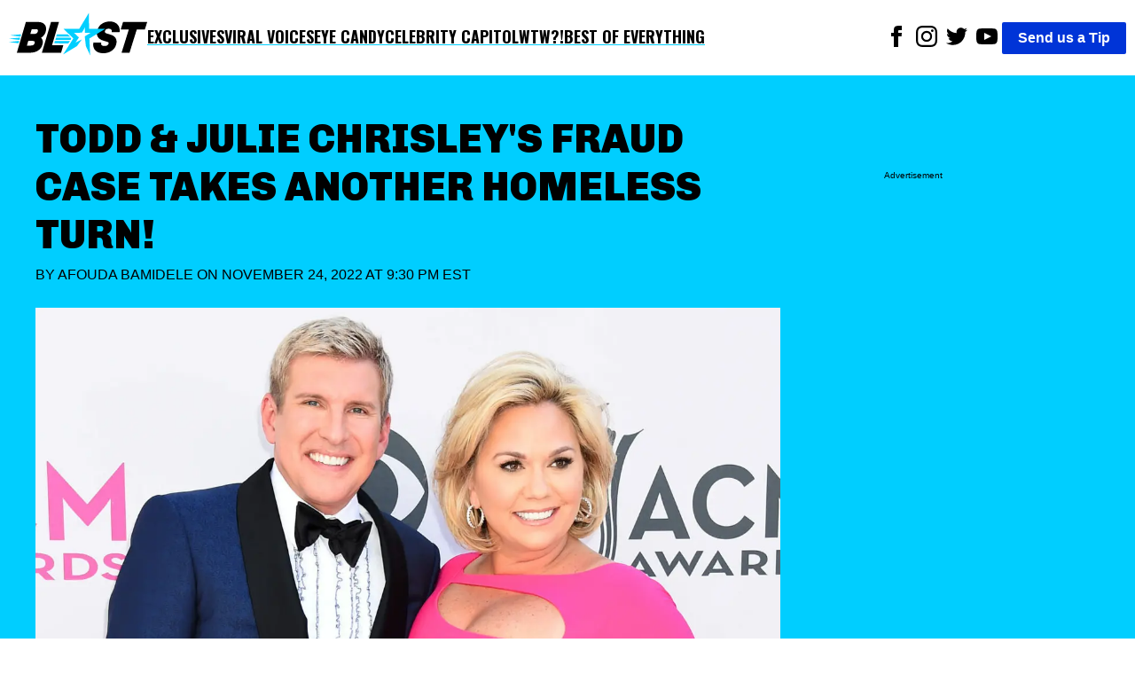

--- FILE ---
content_type: text/html; charset=utf-8
request_url: https://theblast.com/365418/todd-julie-chrisleys-fraud-case-takes-another-homeless-turn/
body_size: 11933
content:
<!DOCTYPE html><html lang="en-US"><head><meta charSet="utf-8"/><meta name="viewport" content="width=device-width, initial-scale=1"/><link rel="preconnect" href="https://fonts.googleapis.com"/><link rel="preconnect" href="https://fonts.gstatic.com" crossorigin="anonymous"/><link href="https://fonts.googleapis.com/css2?family=Chivo:ital,wght@0,100..900;1,100..900&amp;family=Lato:ital,wght@0,100;0,300;0,400;0,700;0,900;1,100;1,300;1,400;1,700;1,900&amp;family=Oswald:wght@200..700&amp;display=swap" rel="stylesheet"/><script async="">
          (function(c,l,a,r,i,t,y){
            c[a]=c[a]||function(){(c[a].q=c[a].q||[]).push(arguments)};
            t=l.createElement(r);t.async=1;t.src="https://www.clarity.ms/tag/"+i;
            y=l.getElementsByTagName(r)[0];y.parentNode.insertBefore(t,y);
            })(window, document, "clarity", "script", "enkcn7stqo");
        </script><title>Todd &amp; Julie Chrisley&#x27;s Fraud Case Takes Another Homeless Turn!</title><link rel="canonical" href="https://theblast.com/365418/todd-julie-chrisleys-fraud-case-takes-another-homeless-turn/"/><meta name="description" content="Todd &amp; Julie Chrisley were on Monday sentenced in Atlanta federal court on fraud convictions, several years after they were indicted."/><meta name="robots" content="index, follow, max-image-preview:large, max-snippet:-1, max-video-preview:-1"/><meta property="og:locale" content="en_US"/><meta property="og:type" content="article"/><meta property="og:title" content="Todd &amp; Julie Chrisley&#x27;s Fraud Case Takes Another Homeless Turn!"/><meta property="og:description" content="Todd &amp; Julie Chrisley were on Monday sentenced in Atlanta federal court on fraud convictions, several years after they were indicted."/><meta property="og:url" content="https://theblast.com/365418/todd-julie-chrisleys-fraud-case-takes-another-homeless-turn/"/><meta property="og:site_name" content="The Blast"/><meta property="article:publisher" content="https://www.facebook.com/TheBlastnews"/><meta property="article:published_time" content="2022-11-25T02:30:17+00:00"/><meta property="article:modified_time" content="2022-11-24T21:15:33+00:00"/><meta property="og:image" content="https://theblast.prod.media.wordpress.mattersmedia.io/brand-img/123/1414x652/2022/11/Todd-Chrisley-Julie-Chrisley-scaled-e1669288824217.jpeg?"/><meta property="og:image:width" content="1414"/><meta property="og:image:height" content="652"/><meta property="og:image:type" content="image/jpeg"/><meta property="author" content="Afouda Bamidele"/><meta property="twitter:card" content="summary_large_image"/><meta property="twitter:creator" content="@imogiriegaston"/><meta property="twitter:site" content="@theblastnews"/><meta property="keywords" content="Stars,News,Top Stories,Smart News,Todd Chrisley,Julie Chrisley,fraud,prison sentence"/><script type="application/ld+json">{"@context":"https://schema.org","@graph":[{"@type":"NewsArticle","@id":"https://theblast.com/365418/todd-julie-chrisleys-fraud-case-takes-another-homeless-turn/#article","isPartOf":{"@id":"https://theblast.com/365418/todd-julie-chrisleys-fraud-case-takes-another-homeless-turn/"},"author":{"name":"Afouda Bamidele","@id":"https://theblast.com/#/schema/person/4a5ec7d7b50423906103c111123c469f"},"headline":"Todd & Julie Chrisley's Fraud Case Takes Another Homeless Turn!","datePublished":"2022-11-25T02:30:17+00:00","dateModified":"2022-11-24T21:15:33+00:00","mainEntityOfPage":{"@id":"https://theblast.com/365418/todd-julie-chrisleys-fraud-case-takes-another-homeless-turn/"},"wordCount":4105,"publisher":{"@id":"https://theblast.com/#organization"},"image":{"@id":"https://theblast.com/365418/todd-julie-chrisleys-fraud-case-takes-another-homeless-turn/#primaryimage"},"thumbnailUrl":"https://theblast.prod.media.wordpress.mattersmedia.io/2022/11/Todd-Chrisley-Julie-Chrisley-scaled-e1669288824217.jpeg","keywords":["Todd Chrisley","Julie Chrisley","fraud","prison sentence"],"articleSection":["Stars","News","Top Stories","Smart News"],"inLanguage":"en-US","copyrightYear":2022,"copyrightHolder":{"@id":"https://theblast.com/#organization"}},{"@type":"WebPage","@id":"https://theblast.com/365418/todd-julie-chrisleys-fraud-case-takes-another-homeless-turn/","url":"https://theblast.com/365418/todd-julie-chrisleys-fraud-case-takes-another-homeless-turn/","name":"Todd & Julie Chrisley's Fraud Case Takes Another Homeless Turn!","isPartOf":{"@id":"https://theblast.com/#website"},"primaryImageOfPage":{"@id":"https://theblast.com/365418/todd-julie-chrisleys-fraud-case-takes-another-homeless-turn/#primaryimage"},"image":{"@id":"https://theblast.com/365418/todd-julie-chrisleys-fraud-case-takes-another-homeless-turn/#primaryimage"},"thumbnailUrl":"https://theblast.prod.media.wordpress.mattersmedia.io/2022/11/Todd-Chrisley-Julie-Chrisley-scaled-e1669288824217.jpeg","datePublished":"2022-11-25T02:30:17+00:00","dateModified":"2022-11-24T21:15:33+00:00","description":"Todd & Julie Chrisley were on Monday sentenced in Atlanta federal court on fraud convictions, several years after they were indicted.","breadcrumb":{"@id":"https://theblast.com/365418/todd-julie-chrisleys-fraud-case-takes-another-homeless-turn/#breadcrumb"},"inLanguage":"en-US","potentialAction":[{"@type":"ReadAction","target":["https://theblast.com/365418/todd-julie-chrisleys-fraud-case-takes-another-homeless-turn/"]}]},{"@type":"ImageObject","inLanguage":"en-US","@id":"https://theblast.com/365418/todd-julie-chrisleys-fraud-case-takes-another-homeless-turn/#primaryimage","url":"https://theblast.prod.media.wordpress.mattersmedia.io/2022/11/Todd-Chrisley-Julie-Chrisley-scaled-e1669288824217.jpeg","contentUrl":"https://theblast.prod.media.wordpress.mattersmedia.io/2022/11/Todd-Chrisley-Julie-Chrisley-scaled-e1669288824217.jpeg","width":1414,"height":652},{"@type":"BreadcrumbList","@id":"https://theblast.com/365418/todd-julie-chrisleys-fraud-case-takes-another-homeless-turn/#breadcrumb","itemListElement":[{"@type":"ListItem","position":1,"name":"Stars","item":"https://theblast.com/category/stars/"},{"@type":"ListItem","position":2,"name":"Todd & Julie Chrisley's Fraud Case Takes Another Homeless Turn!"}]},{"@type":"WebSite","@id":"https://theblast.com/#website","url":"https://theblast.com/","name":"The Blast","description":"YOU WANT IT. WE GOT IT.","publisher":{"@id":"https://theblast.com/#organization"},"inLanguage":"en-US"},{"@type":"Organization","@id":"https://theblast.com/#organization","name":"The Blast","url":"https://theblast.com/","logo":{"@type":"ImageObject","inLanguage":"en-US","@id":"https://theblast.com/#/schema/logo/image","url":"https://theblast.prod.media.wordpress.mattersmedia.io/2025/04/10104945/logo-2025.png","contentUrl":"https://theblast.prod.media.wordpress.mattersmedia.io/2025/04/10104945/logo-2025.png","width":1094,"height":336,"caption":"The Blast"},"image":{"@id":"https://theblast.com/#/schema/logo/image"},"sameAs":["https://www.facebook.com/TheBlastnews","https://twitter.com/theblastnews","https://www.instagram.com/blast/","https://www.linkedin.com/company/the-blast","https://www.youtube.com/theblast"]},{"@type":"Person","@id":"https://theblast.com/#/schema/person/4a5ec7d7b50423906103c111123c469f","name":"Afouda Bamidele","image":{"@type":"ImageObject","inLanguage":"en-US","@id":"https://theblast.com/#/schema/person/image/","url":"https://1.gravatr.com/avatar/4c7042ae07c3cd93e92c6715f8f01d14?s=96&d=mm&r=g","contentUrl":"https://1.gravatr.com/avatar/4c7042ae07c3cd93e92c6715f8f01d14?s=96&d=mm&r=g","caption":"Afouda Bamidele"},"description":"Afouda Bamidele who hails from the Western part of Nigeria, lives in the most populous city in Africa, Lagos. As his family is fond of calling him, Gaston is a freelance writer with The Blast who has a flair for writing juicy pop culture, entertainment, and celebrity lifestyle articles. With a grounded background in research, Bamidele has an eye for recent and captivating topics that touch on the lives of some of the most adored Hollywood stars, such as Ciara, Kim Kardashian, Wendy Williams, and his all-time idol Cristiano Ronaldo. When Gaston isn't writing or reading up on celebrities, he enjoys engaging in photography and watching Manchester United Football Club play - he has been a religious supporter since 2004.","sameAs":["https://www.instagram.com/imogiriegaston/","https://twitter.com/imogiriegaston"],"honorificPrefix":"Mr","birthDate":"1990-04-08","gender":"Male","award":["Distinguished Service Award - 2014"],"knowsAbout":["Photography","Photoshop"],"knowsLanguage":["English","Yoruba"],"jobTitle":"Editor","worksFor":"The Blast","url":"https://theblast.com/author/afoudabamidele/"}]}</script><style data-styled="true" data-styled-version="6.1.12">.eEyPeQ{padding:15px;position:absolute;right:15px;margin-top:10px;z-index:9;background:white;width:200px;list-style:none;font-weight:bold;transition:opacity 0.2s ease-out;height:auto;overflow:hidden;opacity:1;}/*!sc*/
.eEyPeQ a{text-decoration:none;color:inherit;font-family:"Oswald",sans-serif!important;font-weight:900!important;}/*!sc*/
data-styled.g1[id="sc-braxZu"]{content:"eEyPeQ,"}/*!sc*/
.cjGzrH{color:#161616;font-size:16px;margin-top:10px;}/*!sc*/
.cjGzrH a{font-family:"Oswald",sans-serif!important;font-weight:900!important;}/*!sc*/
data-styled.g2[id="sc-gJhJTp"]{content:"cjGzrH,"}/*!sc*/
.kEmEAq{font-size:13px;color:#999;margin-top:5px;}/*!sc*/
data-styled.g3[id="sc-elDIKY"]{content:"kEmEAq,"}/*!sc*/
.kwTIQ{border-top:1px solid #161616;padding-top:5px;}/*!sc*/
data-styled.g4[id="sc-fQpRED"]{content:"kwTIQ,"}/*!sc*/
@media (min-width: 991px){.izzVdq{display:none;}}/*!sc*/
data-styled.g5[id="sc-dsLQwm"]{content:"izzVdq,"}/*!sc*/
.byJYrB{background-color:white;display:flex;justify-content:space-between;align-items:center;color:black;padding:10px;}/*!sc*/
.byJYrB input[type="checkbox"]{display:none;}/*!sc*/
.byJYrB input[type="checkbox"]:not(:checked)~ul{height:0;padding:0;margin:0;opacity:0;}/*!sc*/
@media (min-width: 960px){.byJYrB{position:sticky;top:0;z-index:100;}}/*!sc*/
data-styled.g6[id="sc-iKTcqh"]{content:"byJYrB,"}/*!sc*/
.bGlXES{display:flex;list-style:none;align-items:center;gap:30px;margin:0;padding:0;}/*!sc*/
data-styled.g7[id="sc-gnpbhQ"]{content:"bGlXES,"}/*!sc*/
.knExNx{font-size:18px;font-weight:bold;position:relative;cursor:pointer;text-transform:uppercase;}/*!sc*/
.knExNx:hover{color:#0073e6;}/*!sc*/
.knExNx a{text-decoration:none;color:inherit;font-family:"Oswald",sans-serif!important;font-weight:900!important;text-decoration:underline;text-decoration-color:#00CEFF;text-underline-offset:4px;text-decoration-thickness:2px;}/*!sc*/
@media (max-width: 990px){.knExNx{display:none;}}/*!sc*/
data-styled.g8[id="sc-la-DxNn"]{content:"knExNx,"}/*!sc*/
.hvbrTo{padding:0 5px;list-style:unset;display:inline-block;}/*!sc*/
data-styled.g9[id="sc-iCZwEW"]{content:"hvbrTo,"}/*!sc*/
.jfoQON{margin:0;padding:5px 0 0 0;position:relative;}/*!sc*/
@media (max-width: 640px){.jfoQON{display:flex;justify-content:center;width:100%;}.jfoQON .sc-iCZwEW:first-child{position:absolute;top:0;left:0;}}/*!sc*/
data-styled.g10[id="sc-knesRu"]{content:"jfoQON,"}/*!sc*/
.fSLLYH{border-radius:2px;font-weight:bold;background-color:#0034d7;color:white;padding:5px 18px;text-decoration:none;}/*!sc*/
@media (max-width: 640px){.fSLLYH{display:block;margin-top:10px;}}/*!sc*/
data-styled.g11[id="sc-dnaUSb"]{content:"fSLLYH,"}/*!sc*/
.fhUnJ{display:flex;align-items:center;gap:20px;}/*!sc*/
@media (max-width: 990px){.fhUnJ{display:none;}}/*!sc*/
data-styled.g12[id="sc-kkmypM"]{content:"fhUnJ,"}/*!sc*/
.eWollf{max-width:1300px;margin:auto;display:flex;flex-direction:row;justify-content:space-between;}/*!sc*/
@media (max-width: 640px){.eWollf{flex-direction:column;align-items:center;}}/*!sc*/
data-styled.g13[id="sc-dkjaqt"]{content:"eWollf,"}/*!sc*/
.hIDYSF{padding:0;list-style:none;}/*!sc*/
.hIDYSF a{text-decoration:none;color:inherit;font-weight:600;}/*!sc*/
@media (max-width: 640px){.hIDYSF{text-align:center;}}/*!sc*/
data-styled.g14[id="sc-jCbFiK"]{content:"hIDYSF,"}/*!sc*/
@media (max-width: 640px){.kTHNoq{margin-top:10px;}}/*!sc*/
data-styled.g15[id="sc-cBYhjr"]{content:"kTHNoq,"}/*!sc*/
.chbVFl{color:black;border:none;padding:1.5em 0;border-top-style:solid;border-top-width:4px;border-image-slice:2;border-bottom:0;border-left:0;border-right:0;border-color:#00CEFF;}/*!sc*/
data-styled.g16[id="sc-jzjKHc"]{content:"chbVFl,"}/*!sc*/
.ebIQss{text-align:center;}/*!sc*/
data-styled.g17[id="sc-czgmHJ"]{content:"ebIQss,"}/*!sc*/
.dTwpzl{padding:0;margin:20px auto 60px auto;max-width:1300px;list-style:none;}/*!sc*/
@media (max-width: 640px){.dTwpzl{text-align:center;}}/*!sc*/
.dTwpzl a{text-decoration:none;color:white;}/*!sc*/
.dTwpzl li{margin-top:10px;}/*!sc*/
data-styled.g18[id="sc-tOkKi"]{content:"dTwpzl,"}/*!sc*/
.jClweP{padding:0;list-style:none;margin-bottom:60px;}/*!sc*/
.jClweP li{display:inline-block;padding:0 10px;}/*!sc*/
data-styled.g19[id="sc-eJgwjL"]{content:"jClweP,"}/*!sc*/
.hnuxDQ{background:#0034D7;border-radius:2px;font-weight:bold;color:white;padding:2px 18px;text-decoration:none;display:inline-block;}/*!sc*/
@media (max-width: 640px){.hnuxDQ{margin-top:10px;}}/*!sc*/
data-styled.g20[id="sc-epPVmt"]{content:"hnuxDQ,"}/*!sc*/
.fXIrkF{height:28px;font-size:14px;font-weight:600;text-align:right;margin-bottom:0;vertical-align:middle;line-height:2;text-decoration:none;color:inherit;}/*!sc*/
data-styled.g21[id="sc-fpSrms"]{content:"fXIrkF,"}/*!sc*/
@media (max-width: 640px){.iHkWIg{margin-top:10px;}}/*!sc*/
data-styled.g22[id="sc-hfvVTD"]{content:"iHkWIg,"}/*!sc*/
.bHjuUC{position:relative;width:100%;margin:10px 0;min-height:275px;border-style:solid;border-width:1px 0;display:flex;align-items:center;justify-content:center;}/*!sc*/
data-styled.g69[id="sc-iNJlaU"]{content:"bHjuUC,"}/*!sc*/
.huFsAz{position:absolute;top:-0.7em;left:50%;transform:translateX(-50%);font-size:x-small;background-color:white;padding:0 10px;line-height:1;white-space:nowrap;overflow:hidden;text-overflow:ellipsis;max-width:90%;}/*!sc*/
data-styled.g70[id="sc-dTXmAU"]{content:"huFsAz,"}/*!sc*/
.fcCFaC{width:100%;height:100%;padding:10px 0;}/*!sc*/
data-styled.g71[id="sc-lesvXt"]{content:"fcCFaC,"}/*!sc*/
@media (max-width: 640px){.khdHtu{display:block;}}/*!sc*/
@media (min-width: 640px){.khdHtu{display:none;}}/*!sc*/
data-styled.g72[id="sc-gwrIee"]{content:"khdHtu,"}/*!sc*/
.fSIqBf{max-width:2160px;width:100%;height:auto;}/*!sc*/
data-styled.g74[id="sc-kuTxxw"]{content:"fSIqBf,"}/*!sc*/
.cDSwOD{margin:0;display:flex;justify-content:center;z-index:1;flex-direction:column;}/*!sc*/
data-styled.g75[id="sc-gpSXuZ"]{content:"cDSwOD,"}/*!sc*/
.cbFZvd{font-size:14px;font-weight:600;margin-top:0.5em;margin-bottom:1em;padding-left:10px;padding-right:10px;}/*!sc*/
data-styled.g76[id="sc-bHSjBK"]{content:"cbFZvd,"}/*!sc*/
.BhNvd a,.BhNvd a *{color:black;font-weight:600;text-decoration:underline #00CEFF;text-underline-offset:3px;}/*!sc*/
data-styled.g77[id="sc-iSnsYj"]{content:"BhNvd,"}/*!sc*/
.jqBaUC{color:#0034D7;}/*!sc*/
data-styled.g80[id="sc-iHlJgr"]{content:"jqBaUC,"}/*!sc*/
.eMkpie{background-color:white;min-height:350px;}/*!sc*/
data-styled.g81[id="sc-jHofgq"]{content:"eMkpie,"}/*!sc*/
.jrzYqm{font-weight:400;text-transform:uppercase;margin:0 0 24px 0;}/*!sc*/
data-styled.g83[id="sc-jRHPII"]{content:"jrzYqm,"}/*!sc*/
.ihYzFk{color:inherit;text-decoration:none;}/*!sc*/
data-styled.g84[id="sc-hWiVxH"]{content:"ihYzFk,"}/*!sc*/
.kECGut{display:flex;align-items:center;justify-content:space-between;width:180px;}/*!sc*/
.kECGut >a{text-align:center;height:24px;}/*!sc*/
data-styled.g85[id="sc-iWlrxG"]{content:"kECGut,"}/*!sc*/
.fpWddt{width:100%;height:auto;}/*!sc*/
data-styled.g86[id="sc-igCFZZ"]{content:"fpWddt,"}/*!sc*/
.cIYdNI{position:relative;width:100%;overflow:hidden;}/*!sc*/
data-styled.g87[id="sc-jgFbZY"]{content:"cIYdNI,"}/*!sc*/
.kHEEvO{font-size:45px;font-family:"Chivo",sans-serif;font-weight:900;text-align:left;padding:5px 0px;margin:0;line-height:1.2;text-transform:uppercase;}/*!sc*/
@media (max-width: 640px){.kHEEvO{text-align:center;font-size:26px;}}/*!sc*/
data-styled.g88[id="sc-gUOWLT"]{content:"kHEEvO,"}/*!sc*/
.vLRps{max-width:1300px;margin:0;}/*!sc*/
data-styled.g89[id="sc-hURsLS"]{content:"vLRps,"}/*!sc*/
.fotGRN{display:flex;align-items:center;}/*!sc*/
data-styled.g90[id="sc-gjHHYa"]{content:"fotGRN,"}/*!sc*/
.isyUaE{padding:0px 20px;}/*!sc*/
data-styled.g91[id="sc-kyZTxD"]{content:"isyUaE,"}/*!sc*/
.eAvEJD{color:#000;font-weight:900;padding:5px 0px;font-size:20px;margin-right:10px;text-transform:uppercase;}/*!sc*/
.eAvEJD >a{text-decoration:none;color:inherit;}/*!sc*/
@media (max-width: 989px){.eAvEJD{font-size:14px;}}/*!sc*/
data-styled.g92[id="sc-ggPNws"]{content:"eAvEJD,"}/*!sc*/
.ePRVdl{position:relative;margin-top:100px;}/*!sc*/
data-styled.g93[id="sc-kwhYVV"]{content:"ePRVdl,"}/*!sc*/
.bZJWQS{position:sticky;top:90px;}/*!sc*/
data-styled.g94[id="sc-fyEUpq"]{content:"bZJWQS,"}/*!sc*/
.iLIdOf{background-color:white;padding:20px;}/*!sc*/
data-styled.g95[id="sc-jNXfOT"]{content:"iLIdOf,"}/*!sc*/
.bFRZUU{display:flex;justify-content:space-between;}/*!sc*/
@media (max-width: 989px){.bFRZUU{display:block;}}/*!sc*/
data-styled.g96[id="sc-fvMZNI"]{content:"bFRZUU,"}/*!sc*/
.bEIKtg{font-size:18px;width:70%;}/*!sc*/
.bEIKtg p{margin:0 0 28px;}/*!sc*/
@media (max-width: 989px){.bEIKtg{width:100%;}}/*!sc*/
data-styled.g97[id="sc-jLflnl"]{content:"bEIKtg,"}/*!sc*/
.iHHxtV{width:25%;min-height:50px;}/*!sc*/
.iHHxtV:empty{opacity:0;pointer-events:none;}/*!sc*/
.iHHxtV:not(:empty):before{display:none;}/*!sc*/
@media (max-width: 989px){.iHHxtV{display:none;}}/*!sc*/
data-styled.g98[id="sc-exkVDC"]{content:"iHHxtV,"}/*!sc*/
.hEnVQG{max-width:1300px;margin:auto;}/*!sc*/
data-styled.g99[id="sc-iMDhdf"]{content:"hEnVQG,"}/*!sc*/
.iceaQb{height:640px;margin-top:55px;font-size:x-small;text-align:center;padding-top:10px;}/*!sc*/
data-styled.g100[id="sc-loAbOW"]{content:"iceaQb,"}/*!sc*/
.evRVaC{display:flex;gap:10px;}/*!sc*/
.evRVaC .sc-loAbOW{min-width:25%;}/*!sc*/
.evRVaC .sc-bPZXsP{width:70%;}/*!sc*/
@media (max-width: 989px){.evRVaC .sc-bPZXsP{width:100%;}.evRVaC .sc-loAbOW{display:none;}}/*!sc*/
data-styled.g102[id="sc-eteQWc"]{content:"evRVaC,"}/*!sc*/
.fYZsSk{margin:0;font-family:sans-serif;font-size:16px;font-weight:400;line-height:1.625;-webkit-font-smoothing:antialiased;}/*!sc*/
data-styled.g103[id="sc-gkavYR"]{content:"fYZsSk,"}/*!sc*/
.hGhAMP{background-color:#00CEFF;padding:40px;}/*!sc*/
data-styled.g105[id="sc-SQOaL"]{content:"hGhAMP,"}/*!sc*/
</style><link rel="icon" href="https://theblast.prod.media.wordpress.mattersmedia.io/2025/04/10103529/favicon-16x16-1.png" sizes="16x16"/><link rel="icon" href="https://theblast.prod.media.wordpress.mattersmedia.io/2025/04/10103532/favicon-32x32-1.png" sizes="32x32"/><link rel="icon" href="https://theblast.prod.media.wordpress.mattersmedia.io/2025/04/10103517/android-chrome-192x192-1.png" sizes="192x192"/><link rel="apple-touch-icon" href="https://theblast.prod.media.wordpress.mattersmedia.io/2025/04/10103525/apple-touch-icon.png"/><meta name="msapplication-TileImage" content="https://theblast.prod.media.wordpress.mattersmedia.io/2025/04/10103517/android-chrome-192x192-1.png"/><link rel="alternate" type="application/rss+xml" href="https://theblast.com/feed"/></head><body class="sc-gkavYR fYZsSk"><div class="sc-iMDhdf hEnVQG"><nav class="sc-iKTcqh byJYrB"><ul class="sc-gnpbhQ bGlXES"><div class="logo"><a href="/"><img width="156" height="57" src="/assets/logo-primary.svg" alt="The Blast"/></a></div><li class="sc-la-DxNn knExNx"><a href="/category/exclusive/">Exclusives</a></li><li class="sc-la-DxNn knExNx"><a href="/category/tiktok/">Viral Voices</a></li><li class="sc-la-DxNn knExNx"><a href="/category/photos/">Eye Candy</a></li><li class="sc-la-DxNn knExNx"><a href="/category/politics/">Celebrity Capitol</a></li><li class="sc-la-DxNn knExNx"><a href="/category/what-the-what/">WTW?!</a></li><li class="sc-la-DxNn knExNx"><a href="/category/best-of-everything/">Best of Everything</a></li></ul><div class="sc-kkmypM fhUnJ"><ul class="sc-knesRu jfoQON"><li class="sc-iCZwEW hvbrTo"><a href="https://www.facebook.com/TheBlastnews"><svg xmlns="http://www.w3.org/2000/svg" width="24" height="24" fill="#000000" viewBox="0 0 24 24"><title>Link to Facebook</title><path d="M9 8h-3v4h3v12h5v-12h3.642l.358-4h-4v-1.667c0-.955.192-1.333 1.115-1.333h2.885v-5h-3.808c-3.596 0-5.192 1.583-5.192 4.615v3.385z"></path></svg></a></li><li class="sc-iCZwEW hvbrTo"><a href="https://www.instagram.com/blast/"><svg xmlns="http://www.w3.org/2000/svg" width="24" height="24" fill="#000000" viewBox="0 0 24 24"><title>Link to Instagram</title><path d="M12 2.163c3.204 0 3.584.012 4.85.07 3.252.148 4.771 1.691 4.919 4.919.058 1.265.069 1.645.069 4.849 0 3.205-.012 3.584-.069 4.849-.149 3.225-1.664 4.771-4.919 4.919-1.266.058-1.644.07-4.85.07-3.204 0-3.584-.012-4.849-.07-3.26-.149-4.771-1.699-4.919-4.92-.058-1.265-.07-1.644-.07-4.849 0-3.204.013-3.583.07-4.849.149-3.227 1.664-4.771 4.919-4.919 1.266-.057 1.645-.069 4.849-.069zm0-2.163c-3.259 0-3.667.014-4.947.072-4.358.2-6.78 2.618-6.98 6.98-.059 1.281-.073 1.689-.073 4.948 0 3.259.014 3.668.072 4.948.2 4.358 2.618 6.78 6.98 6.98 1.281.058 1.689.072 4.948.072 3.259 0 3.668-.014 4.948-.072 4.354-.2 6.782-2.618 6.979-6.98.059-1.28.073-1.689.073-4.948 0-3.259-.014-3.667-.072-4.947-.196-4.354-2.617-6.78-6.979-6.98-1.281-.059-1.69-.073-4.949-.073zm0 5.838c-3.403 0-6.162 2.759-6.162 6.162s2.759 6.163 6.162 6.163 6.162-2.759 6.162-6.163c0-3.403-2.759-6.162-6.162-6.162zm0 10.162c-2.209 0-4-1.79-4-4 0-2.209 1.791-4 4-4s4 1.791 4 4c0 2.21-1.791 4-4 4zm6.406-11.845c-.796 0-1.441.645-1.441 1.44s.645 1.44 1.441 1.44c.795 0 1.439-.645 1.439-1.44s-.644-1.44-1.439-1.44z"></path></svg></a></li><li class="sc-iCZwEW hvbrTo"><a href="https://twitter.com/theblastnews"><svg xmlns="http://www.w3.org/2000/svg" width="24" height="24" fill="#000000" viewBox="0 0 24 24"><title>Link to Twitter</title><path d="M24 4.557c-.883.392-1.832.656-2.828.775 1.017-.609 1.798-1.574 2.165-2.724-.951.564-2.005.974-3.127 1.195-.897-.957-2.178-1.555-3.594-1.555-3.179 0-5.515 2.966-4.797 6.045-4.091-.205-7.719-2.165-10.148-5.144-1.29 2.213-.669 5.108 1.523 6.574-.806-.026-1.566-.247-2.229-.616-.054 2.281 1.581 4.415 3.949 4.89-.693.188-1.452.232-2.224.084.626 1.956 2.444 3.379 4.6 3.419-2.07 1.623-4.678 2.348-7.29 2.04 2.179 1.397 4.768 2.212 7.548 2.212 9.142 0 14.307-7.721 13.995-14.646.962-.695 1.797-1.562 2.457-2.549z"></path></svg></a></li><li class="sc-iCZwEW hvbrTo"><a href="https://www.youtube.com/theblast"><svg xmlns="http://www.w3.org/2000/svg" width="24" height="24" fill="#000000" viewBox="0 0 24 24"><title>Link to Youtube</title><path d="M19.615 3.184c-3.604-.246-11.631-.245-15.23 0-3.897.266-4.356 2.62-4.385 8.816.029 6.185.484 8.549 4.385 8.816 3.6.245 11.626.246 15.23 0 3.897-.266 4.356-2.62 4.385-8.816-.029-6.185-.484-8.549-4.385-8.816zm-10.615 12.816v-8l8 3.993-8 4.007z"></path></svg></a></li></ul><a href="/have-a-tip" class="sc-dnaUSb fSLLYH">Send us a Tip</a></div><div class="sc-dsLQwm izzVdq"><input id="menu" type="checkbox"/><label for="menu"><svg xmlns="http://www.w3.org/2000/svg" viewBox="0 0 10 8" stroke="#000" stroke-width=".6" fill="rgba(0,0,0,0)" stroke-linecap="round" style="cursor:pointer;width:40px"><path d="M2,3L5,3L8,3M2,5L8,5M2,7L5,7L8,7"><animate dur="0.2s" attributeName="d" values="M2,3L5,3L8,3M2,5L8,5M2,7L5,7L8,7;M3,3L5,5L7,3M5,5L5,5M3,7L5,5L7,7" fill="freeze" begin="start.begin"></animate><animate dur="0.2s" attributeName="d" values="M3,3L5,5L7,3M5,5L5,5M3,7L5,5L7,7;M2,3L5,3L8,3M2,5L8,5M2,7L5,7L8,7" fill="freeze" begin="reverse.begin"></animate></path><rect width="10" height="10" stroke="none"><animate dur="2s" id="reverse" attributeName="width" begin="click"></animate></rect><rect width="10" height="10" stroke="none"><animate dur="0.001s" id="start" attributeName="width" values="10;0" fill="freeze" begin="click"></animate><animate dur="0.001s" attributeName="width" values="0;10" fill="freeze" begin="reverse.begin"></animate></rect></svg></label><ul id="menu-header-menu" class="sc-braxZu eEyPeQ menu genesis-nav-menu menu-primary js-superfish"><li class="sc-gJhJTp cjGzrH"><a href="/category/exclusive/">Exclusives</a></li><li class="sc-gJhJTp cjGzrH"><a href="/category/tiktok/">Viral Voices</a></li><li class="sc-gJhJTp cjGzrH"><a href="/category/photos/">Eye Candy</a></li><li class="sc-gJhJTp cjGzrH"><a href="/category/politics/">Celebrity Capitol</a></li><li class="sc-gJhJTp cjGzrH"><a href="/category/what-the-what/">WTW?!</a></li><li class="sc-gJhJTp cjGzrH"><a href="/category/best-of-everything/">Best of Everything</a></li><li class="sc-elDIKY sc-fQpRED kEmEAq kwTIQ"><a href="/about/">ABOUT THE BLAST</a></li><li class="sc-elDIKY kEmEAq"><a href="/privacy-policy/">PRIVACY POLICY</a></li><li class="sc-elDIKY kEmEAq"><a href="/terms-of-use/">TERMS OF USE</a></li><li class="sc-elDIKY kEmEAq"><a href="/contact/">CONTACT</a></li></ul></div></nav></div><main><article><div class="sc-SQOaL hGhAMP"><div class="sc-iMDhdf sc-eteQWc hEnVQG evRVaC"><div class="sc-jgFbZY cIYdNI sc-bPZXsP"><h1 class="sc-gUOWLT kHEEvO">Todd &amp; Julie Chrisley&#x27;s Fraud Case Takes Another Homeless Turn!</h1><p class="sc-jRHPII jrzYqm">By <a href="https://theblast.com/author/afoudabamidele/" class="sc-hWiVxH ihYzFk">Afouda Bamidele</a> on<!-- --> <!-- -->November 24, 2022 at 9:30 PM EST<br/></p><figure class="sc-hURsLS vLRps"><img src="https://theblast.prod.media.wordpress.mattersmedia.io/brand-img/123/0x0/2022/11/Todd-Chrisley-Julie-Chrisley-scaled-e1669288824217.jpeg?" loading="eager" srcSet="https://theblast.prod.media.wordpress.mattersmedia.io/brand-img/123/480x221/2022/11/Todd-Chrisley-Julie-Chrisley-scaled-e1669288824217.jpeg? 480w, https://theblast.prod.media.wordpress.mattersmedia.io/brand-img/123/640x295/2022/11/Todd-Chrisley-Julie-Chrisley-scaled-e1669288824217.jpeg? 640w, https://theblast.prod.media.wordpress.mattersmedia.io/brand-img/123/768x354/2022/11/Todd-Chrisley-Julie-Chrisley-scaled-e1669288824217.jpeg? 768w, https://theblast.prod.media.wordpress.mattersmedia.io/brand-img/123/1024x472/2022/11/Todd-Chrisley-Julie-Chrisley-scaled-e1669288824217.jpeg? 1024w, https://theblast.prod.media.wordpress.mattersmedia.io/brand-img/123/1280x590/2022/11/Todd-Chrisley-Julie-Chrisley-scaled-e1669288824217.jpeg? 1280w" sizes="100vw" width="1280" height="590" alt="Todd &amp; Julie Chrisley at the 52nd Academy of Country Music Awards" class="sc-igCFZZ fpWddt"/></figure><div class="sc-gjHHYa fotGRN"><div class="sc-iWlrxG kECGut"><a href="https://www.facebook.com/sharer/sharer.php?u=https://theblast.com/365418/todd-julie-chrisleys-fraud-case-takes-another-homeless-turn/" title="Share to Facebook"><img src="/assets/facebook_black.svg" alt="Link to Facebook" height="24" width="24"/></a><a href="http://twitter.com/share?text=Todd%20&amp;%20Julie%20Chrisley&#x27;s%20Fraud%20Case%20Takes%20Another%20Homeless%20Turn!%20via%20@okmagazine&amp;url=https://theblast.com/365418/todd-julie-chrisleys-fraud-case-takes-another-homeless-turn/" title="Share to X"><img src="/assets/x_black.svg" alt="Share to X" height="24" width="24"/></a><a href="https://share.flipboard.com/bookmarklet/popout?v=2&amp;url=https://theblast.com/365418/todd-julie-chrisleys-fraud-case-takes-another-homeless-turn/&amp;title=Todd%20&amp;%20Julie%20Chrisley&#x27;s%20Fraud%20Case%20Takes%20Another%20Homeless%20Turn!" title="Share to Flipboard"><img src="/assets/flipboard_black.svg" alt="Share to Flipboard" height="24" width="24"/></a><a href="mailto:?subject=Todd%20&amp;%20Julie%20Chrisley&#x27;s%20Fraud%20Case%20Takes%20Another%20Homeless%20Turn!&amp;body=Read%20this:%20https://theblast.com/365418/todd-julie-chrisleys-fraud-case-takes-another-homeless-turn/" title="Share to Email"><img src="/assets/email_black.svg" alt="Share to Email" height="24" width="24"/></a></div><span class="sc-kyZTxD isyUaE">|</span><span class="sc-ggPNws eAvEJD"><a href="https://theblast.com/category/stars/">Stars</a></span></div></div><div class="sc-loAbOW iceaQb"><div>Advertisement</div><div class="lngtd-dynamic-rr"></div></div></div></div><div class="sc-iMDhdf hEnVQG"><main class="sc-jNXfOT iLIdOf"><div class="sc-fvMZNI bFRZUU"><div id="content" class="sc-jLflnl bEIKtg"><div class="sc-iSnsYj BhNvd"><p>Life is coming fast for <a href="https://theblast.com/363552/todd-chrisley-co-lose-their-biggest-money-maker-their-reality-tv-show/">Todd &amp; Julie Chrisley</a>, and their situation is quickly moving from bad to worse!</p></div><div class="sc-iSnsYj BhNvd"><p>The reality-TV couple was on Monday sentenced to prison in Atlanta federal court on fraud convictions, several years after they were indicted for fraud-related crimes. Unfortunately, serving their time is not the only thing they need to worry about.</p></div><div data-percent="5"></div><div class="sc-iNJlaU bHjuUC sc-gwrIee khdHtu"><div class="sc-dTXmAU huFsAz">Article continues below advertisement</div><div class="sc-lesvXt fcCFaC lngtd-dynamic-inarticle"></div></div><div id="kargo-player"></div><h2 class="sc-iHlJgr jqBaUC" data-header="true">Todd &amp; Julie Chrisley Face Possible Loss Of Two Of Their Homes</h2><div><figure class="sc-gpSXuZ cDSwOD"><img src="https://theblast.prod.media.wordpress.mattersmedia.io/brand-img/123/0x0/2022/11/Todd-Chrisley-Julie-Chrisley-1-scaled.jpeg?" loading="lazy" srcSet="https://theblast.prod.media.wordpress.mattersmedia.io/brand-img/123/480x321/2022/11/Todd-Chrisley-Julie-Chrisley-1-scaled.jpeg? 480w, https://theblast.prod.media.wordpress.mattersmedia.io/brand-img/123/640x427/2022/11/Todd-Chrisley-Julie-Chrisley-1-scaled.jpeg? 640w, https://theblast.prod.media.wordpress.mattersmedia.io/brand-img/123/768x513/2022/11/Todd-Chrisley-Julie-Chrisley-1-scaled.jpeg? 768w, https://theblast.prod.media.wordpress.mattersmedia.io/brand-img/123/1024x683/2022/11/Todd-Chrisley-Julie-Chrisley-1-scaled.jpeg? 1024w, https://theblast.prod.media.wordpress.mattersmedia.io/brand-img/123/1280x854/2022/11/Todd-Chrisley-Julie-Chrisley-1-scaled.jpeg? 1280w, https://theblast.prod.media.wordpress.mattersmedia.io/brand-img/123/1440x961/2022/11/Todd-Chrisley-Julie-Chrisley-1-scaled.jpeg? 1440w, https://theblast.prod.media.wordpress.mattersmedia.io/brand-img/123/1600x1067/2022/11/Todd-Chrisley-Julie-Chrisley-1-scaled.jpeg? 1600w, https://theblast.prod.media.wordpress.mattersmedia.io/brand-img/123/2160x1441/2022/11/Todd-Chrisley-Julie-Chrisley-1-scaled.jpeg? 2160w" sizes="100vw" width="2160" height="1441" alt="Todd &amp; Julie Chrisley at Kiss Breast Cancer Goodbye Benefit Concert" class="sc-kuTxxw fSIqBf"/><figcaption class="sc-bHSjBK cbFZvd">MEGA</figcaption></figure></div><div class="sc-iSnsYj BhNvd"><p>The Chrisleys bagged different jail terms, with the patriarch Todd carrying the heavier one of 12 years. On the other hand, his wife was sentenced to 7 years in prison, and both will also serve a 16-month probation term.</p></div><div class="sc-iSnsYj BhNvd"><p>In addition, the couple might have to devise creative ways to pay off the $17.2 million in damages that Judge Eleanor Ross of the United States District Court in Atlanta ordered them to in relation to their $36 million fraud scheme. </p></div><div data-percent="25"></div><div class="sc-iSnsYj BhNvd"><p>Some insiders claim that the easiest way for the "Chrisley Knows Best" stars to cough up the money would be to let go of their two Nashville-based houses. The mansions will allegedly bring in roughly $9 million and would help to fulfill their obligation. One insider <a href="https://nypost.com/2022/11/22/the-chrisleys-will-need-to-give-up-9m-mansions-to-pay-restitutions/" target="_blank" rel="noopener noreferrer">informed</a> the New York Post, saying:</p></div><div class="sc-iNJlaU bHjuUC sc-gwrIee khdHtu"><div class="sc-dTXmAU huFsAz">Article continues below advertisement</div><div class="sc-lesvXt fcCFaC lngtd-dynamic-inarticle"></div></div><div class="sc-iSnsYj BhNvd"><blockquote><p><span style="font-weight: 400;">"They're going to have to give up a lot of things, including their homes, sadly. They won't be able to afford it, but their main concern now is their children, especially their youngest boy."</span></p></blockquote></div><div class="sc-iSnsYj BhNvd"><p>As it stands, the Chrisleys' 25-year-old daughter, Savannah, has assumed custody of their "youngest boy," Grayson. Unfortunately, the 16-year-old was recently hospitalized after a crash on the Tennessee interstate.</p></div><div class="sc-iNJlaU bHjuUC sc-gwrIee khdHtu"><div class="sc-dTXmAU huFsAz">Article continues below advertisement</div><div class="sc-lesvXt fcCFaC lngtd-dynamic-inarticle"></div></div><div><figure class="sc-gpSXuZ cDSwOD"><img src="https://theblast.prod.media.wordpress.mattersmedia.io/brand-img/123/0x0/2022/11/Todd-and-Julie-Chrisley-sentenced-scaled.jpg?" loading="lazy" srcSet="https://theblast.prod.media.wordpress.mattersmedia.io/brand-img/123/480x321/2022/11/Todd-and-Julie-Chrisley-sentenced-scaled.jpg? 480w, https://theblast.prod.media.wordpress.mattersmedia.io/brand-img/123/640x427/2022/11/Todd-and-Julie-Chrisley-sentenced-scaled.jpg? 640w, https://theblast.prod.media.wordpress.mattersmedia.io/brand-img/123/768x513/2022/11/Todd-and-Julie-Chrisley-sentenced-scaled.jpg? 768w, https://theblast.prod.media.wordpress.mattersmedia.io/brand-img/123/1024x684/2022/11/Todd-and-Julie-Chrisley-sentenced-scaled.jpg? 1024w, https://theblast.prod.media.wordpress.mattersmedia.io/brand-img/123/1280x854/2022/11/Todd-and-Julie-Chrisley-sentenced-scaled.jpg? 1280w, https://theblast.prod.media.wordpress.mattersmedia.io/brand-img/123/1440x961/2022/11/Todd-and-Julie-Chrisley-sentenced-scaled.jpg? 1440w, https://theblast.prod.media.wordpress.mattersmedia.io/brand-img/123/1600x1068/2022/11/Todd-and-Julie-Chrisley-sentenced-scaled.jpg? 1600w, https://theblast.prod.media.wordpress.mattersmedia.io/brand-img/123/2160x1442/2022/11/Todd-and-Julie-Chrisley-sentenced-scaled.jpg? 2160w" sizes="100vw" width="2160" height="1442" alt="Todd &amp; Julie Chrisley sentenced for tax evasion and fraud" class="sc-kuTxxw fSIqBf"/><figcaption class="sc-bHSjBK cbFZvd">MEGA</figcaption></figure></div><div class="sc-iNJlaU bHjuUC sc-gwrIee khdHtu"><div class="sc-dTXmAU huFsAz">Article continues below advertisement</div><div class="sc-lesvXt fcCFaC lngtd-dynamic-inarticle"></div></div><div class="sc-iSnsYj BhNvd"><p>Such instances of pain and regret have plagued the family since 2019 when Todd and Julie got indicted on 11 counts of tax evasion, conspiracy, and bank and wire fraud. It was not until June of this year that they got convicted after prosecutors proved that the pair used loans to fund their lifestyle of purchasing expensive cars and going on lavish holidays.</p></div><div data-percent="50"></div><div class="sc-iSnsYj BhNvd"><p>To that end, Julie submitted fake documents to banks whenever she applied for loans. Also, she presented false bank statements and credit reports when they wanted to rent a house in California.</p></div><div class="sc-iSnsYj BhNvd"><p><a href="https://theblast.com/363292/https-theblast-com-363292-todd-julie-chrisley-bag-joint-sentencing-of-19-years-for-tax-fraud-case/">The Blast</a>&nbsp;added that the situation worsened when the parents of three founded a production company called 7C's Productions, which served as a loan-out business for the money they accumulated through their famous reality series.&nbsp;</p></div><div class="sc-iNJlaU bHjuUC sc-gwrIee khdHtu"><div class="sc-dTXmAU huFsAz">Article continues below advertisement</div><div class="sc-lesvXt fcCFaC lngtd-dynamic-inarticle"></div></div><div class="sc-iSnsYj BhNvd"><p>The couple had also successfully hidden money from the IRS by either failing to file tax returns in time — this happened for three years — or going as far as falsifying the numbers when the taxes were paid. The Chrisleys refuse to go down without a fight, as they have since expressed their intention to appeal their collective 19-year jail term.</p></div><h2 class="sc-iHlJgr jqBaUC" data-header="true">Savannah Chrisley Gets Custody Of Grayson &amp; Chloe After Parents&#x27; Sentencing</h2><div><figure class="sc-gpSXuZ cDSwOD"><img src="https://theblast.prod.media.wordpress.mattersmedia.io/brand-img/123/0x0/2022/11/Savannah-Chrisley-scaled.jpeg?" loading="lazy" srcSet="https://theblast.prod.media.wordpress.mattersmedia.io/brand-img/123/480x321/2022/11/Savannah-Chrisley-scaled.jpeg? 480w, https://theblast.prod.media.wordpress.mattersmedia.io/brand-img/123/640x427/2022/11/Savannah-Chrisley-scaled.jpeg? 640w, https://theblast.prod.media.wordpress.mattersmedia.io/brand-img/123/768x513/2022/11/Savannah-Chrisley-scaled.jpeg? 768w, https://theblast.prod.media.wordpress.mattersmedia.io/brand-img/123/1024x683/2022/11/Savannah-Chrisley-scaled.jpeg? 1024w, https://theblast.prod.media.wordpress.mattersmedia.io/brand-img/123/1280x854/2022/11/Savannah-Chrisley-scaled.jpeg? 1280w, https://theblast.prod.media.wordpress.mattersmedia.io/brand-img/123/1440x961/2022/11/Savannah-Chrisley-scaled.jpeg? 1440w, https://theblast.prod.media.wordpress.mattersmedia.io/brand-img/123/1600x1067/2022/11/Savannah-Chrisley-scaled.jpeg? 1600w, https://theblast.prod.media.wordpress.mattersmedia.io/brand-img/123/2160x1441/2022/11/Savannah-Chrisley-scaled.jpeg? 2160w" sizes="100vw" width="2160" height="1441" alt="Savannah Chrisley is sheer daring in new Rampage capsule collection photoshoot" class="sc-kuTxxw fSIqBf"/><figcaption class="sc-bHSjBK cbFZvd">MEGA</figcaption></figure></div><div data-percent="75"></div><div class="sc-iSnsYj BhNvd"><p>Todd &amp; Julie faced a challenging time when Savannah took over custody of Grayson and Chloe, their granddaughter. The ten-year-old girl is the daughter of Todd's son, Kyle, from a previous relationship.</p></div><aside class="sc-jHofgq eMkpie"><div id="recommendations" data-post="365418"></div></aside><div class="sc-iSnsYj BhNvd"><p>Per <a href="https://theblast.com/364835/todd-and-julie-chrisley-lose-custody-of-their-children-due-to-jail-sentence/">The Blast</a>, the decision seemed the best option, as the family's patriarch and matriarch would not be able to properly parent anybody for a few decades. Speaking on it during an episode of her "Unlocked with Savannah Chrisley" podcast, Savannah admitted how "hard" it was to sit in the courtroom. In her words:&nbsp;</p></div><div class="sc-iNJlaU bHjuUC sc-gwrIee khdHtu"><div class="sc-dTXmAU huFsAz">Article continues below advertisement</div><div class="sc-lesvXt fcCFaC lngtd-dynamic-inarticle"></div></div><div class="sc-iSnsYj BhNvd"><blockquote><p><span style="font-weight: 400;">"I know that the short term is going to be really difficult, and I may come home without both of my parents. That's what the chances are, that's the likelihood, and that's my new normal. </span>I come home Tuesday, and I have custody of a 16-year-old, I have custody of a 10-year-old, and we spend our first Thanksgiving, not as a family."</p></blockquote></div><div class="sc-iSnsYj BhNvd"><p>The reality star later added that she would stand by her parents and their "innocence" because she knew what they "have done and haven't done." After announcing that the family would "continue to fight and file an appeal," the podcast host acknowledged, "my heart also aches for the children of people who may be guilty of something."</p></div><div class="sc-iSnsYj BhNvd"><p>Savannah concluded that she had to be a "positive role model" to Chloe and Grayson and that no matter how difficult things got, she had to "show up."</p></div></div><aside class="sc-exkVDC iHHxtV"><div style="height:640px" class="sc-kwhYVV ePRVdl"><div class="sc-fyEUpq bZJWQS"><div style="font-size:x-small;text-align:center;padding-top:10px">Advertisement</div><div class="lngtd-dynamic-rr"></div></div></div><div style="height:640px" class="sc-kwhYVV ePRVdl"><div class="sc-fyEUpq bZJWQS"><div style="font-size:x-small;text-align:center;padding-top:10px">Advertisement</div><div class="lngtd-dynamic-rr"></div></div></div><div style="height:640px" class="sc-kwhYVV ePRVdl"><div class="sc-fyEUpq bZJWQS"><div style="font-size:x-small;text-align:center;padding-top:10px">Advertisement</div><div class="lngtd-dynamic-rr"></div></div></div><div style="height:640px" class="sc-kwhYVV ePRVdl"><div class="sc-fyEUpq bZJWQS"><div style="font-size:x-small;text-align:center;padding-top:10px">Advertisement</div><div class="lngtd-dynamic-rr"></div></div></div><div style="height:640px" class="sc-kwhYVV ePRVdl"><div class="sc-fyEUpq bZJWQS"><div style="font-size:x-small;text-align:center;padding-top:10px">Advertisement</div><div class="lngtd-dynamic-rr"></div></div></div><div style="height:640px" class="sc-kwhYVV ePRVdl"><div class="sc-fyEUpq bZJWQS"><div style="font-size:x-small;text-align:center;padding-top:10px">Advertisement</div><div class="lngtd-dynamic-rr"></div></div></div><div style="height:640px" class="sc-kwhYVV ePRVdl"><div class="sc-fyEUpq bZJWQS"><div style="font-size:x-small;text-align:center;padding-top:10px">Advertisement</div><div class="lngtd-dynamic-rr"></div></div></div></aside></div><div class="sc-iNJlaU bHjuUC"><div class="sc-dTXmAU huFsAz">Advertisement</div><div class="sc-lesvXt fcCFaC lngtd-dynamic-inarticle"></div></div></main></div></article></main><aside id="post-article-recirc" data-post="365418"></aside><div class="sc-jzjKHc chbVFl"><div class="sc-dkjaqt eWollf"><section><ul class="sc-jCbFiK hIDYSF"><li><a href="/"><img width="337" height="101" src="/assets/logo-primary.svg" alt="The Blast"/></a></li><li class="sc-cBYhjr kTHNoq"><a href="/about">ABOUT THE BLAST</a></li><li class="sc-cBYhjr kTHNoq"><a href="/privacy-policy">PRIVACY POLICY</a></li><li class="sc-cBYhjr kTHNoq"><a href="/terms-of-use">TERMS OF USE</a></li><li class="sc-cBYhjr kTHNoq"><a href="/contact">CONTACT</a></li></ul></section><div class="sc-czgmHJ ebIQss"><section><ul class="sc-eJgwjL jClweP"><li><a href="https://www.facebook.com/TheBlastnews"><svg xmlns="http://www.w3.org/2000/svg" width="24" height="24" fill="#000000" viewBox="0 0 24 24"><title>Link to Facebook</title><path d="M9 8h-3v4h3v12h5v-12h3.642l.358-4h-4v-1.667c0-.955.192-1.333 1.115-1.333h2.885v-5h-3.808c-3.596 0-5.192 1.583-5.192 4.615v3.385z"></path></svg></a></li><li><a href="https://www.instagram.com/blast/"><svg xmlns="http://www.w3.org/2000/svg" width="24" height="24" fill="#000000" viewBox="0 0 24 24"><title>Link to Instagram</title><path d="M12 2.163c3.204 0 3.584.012 4.85.07 3.252.148 4.771 1.691 4.919 4.919.058 1.265.069 1.645.069 4.849 0 3.205-.012 3.584-.069 4.849-.149 3.225-1.664 4.771-4.919 4.919-1.266.058-1.644.07-4.85.07-3.204 0-3.584-.012-4.849-.07-3.26-.149-4.771-1.699-4.919-4.92-.058-1.265-.07-1.644-.07-4.849 0-3.204.013-3.583.07-4.849.149-3.227 1.664-4.771 4.919-4.919 1.266-.057 1.645-.069 4.849-.069zm0-2.163c-3.259 0-3.667.014-4.947.072-4.358.2-6.78 2.618-6.98 6.98-.059 1.281-.073 1.689-.073 4.948 0 3.259.014 3.668.072 4.948.2 4.358 2.618 6.78 6.98 6.98 1.281.058 1.689.072 4.948.072 3.259 0 3.668-.014 4.948-.072 4.354-.2 6.782-2.618 6.979-6.98.059-1.28.073-1.689.073-4.948 0-3.259-.014-3.667-.072-4.947-.196-4.354-2.617-6.78-6.979-6.98-1.281-.059-1.69-.073-4.949-.073zm0 5.838c-3.403 0-6.162 2.759-6.162 6.162s2.759 6.163 6.162 6.163 6.162-2.759 6.162-6.163c0-3.403-2.759-6.162-6.162-6.162zm0 10.162c-2.209 0-4-1.79-4-4 0-2.209 1.791-4 4-4s4 1.791 4 4c0 2.21-1.791 4-4 4zm6.406-11.845c-.796 0-1.441.645-1.441 1.44s.645 1.44 1.441 1.44c.795 0 1.439-.645 1.439-1.44s-.644-1.44-1.439-1.44z"></path></svg></a></li><li><a href="https://twitter.com/theblastnews"><svg xmlns="http://www.w3.org/2000/svg" width="24" height="24" fill="#000000" viewBox="0 0 24 24"><title>Link to Twitter</title><path d="M24 4.557c-.883.392-1.832.656-2.828.775 1.017-.609 1.798-1.574 2.165-2.724-.951.564-2.005.974-3.127 1.195-.897-.957-2.178-1.555-3.594-1.555-3.179 0-5.515 2.966-4.797 6.045-4.091-.205-7.719-2.165-10.148-5.144-1.29 2.213-.669 5.108 1.523 6.574-.806-.026-1.566-.247-2.229-.616-.054 2.281 1.581 4.415 3.949 4.89-.693.188-1.452.232-2.224.084.626 1.956 2.444 3.379 4.6 3.419-2.07 1.623-4.678 2.348-7.29 2.04 2.179 1.397 4.768 2.212 7.548 2.212 9.142 0 14.307-7.721 13.995-14.646.962-.695 1.797-1.562 2.457-2.549z"></path></svg></a></li><li><a href="https://www.youtube.com/theblast"><svg xmlns="http://www.w3.org/2000/svg" width="24" height="24" fill="#000000" viewBox="0 0 24 24"><title>Link to Youtube</title><path d="M19.615 3.184c-3.604-.246-11.631-.245-15.23 0-3.897.266-4.356 2.62-4.385 8.816.029 6.185.484 8.549 4.385 8.816 3.6.245 11.626.246 15.23 0 3.897-.266 4.356-2.62 4.385-8.816-.029-6.185-.484-8.549-4.385-8.816zm-10.615 12.816v-8l8 3.993-8 4.007z"></path></svg></a></li></ul></section><section><div><a href="/have-a-tip" class="sc-epPVmt hnuxDQ">Send us a Tip</a></div><div class="sc-hfvVTD iHkWIg"><a href="tel:8444125278" class="sc-fpSrms fXIrkF">Click or 844.412.5278</a></div></section></div></div><section><ul class="sc-tOkKi dTwpzl"><li><a href="https://www.google.com/settings/ads" target="_blank" rel="noopener noreferrer">Opt-out of personalized ads</a></li><li><a id="consent-module-mspa" class="privacy-link" href="#" data-sp-namespace="usnat" data-modal-id="1038069" style="visibility:hidden">Manage Privacy Options</a></li><li><a id="consent-module-gdpr" class="privacy-link" href="#" data-sp-namespace="gdpr" data-modal-id="910455" style="visibility:hidden">Manage Privacy Options</a></li></ul></section></div><script async="">
          window.fabrikConfig = {"post_id":365418,"primary_category":"Stars","author":"Afouda Bamidele","canonical":"https://theblast.com/365418/todd-julie-chrisleys-fraud-case-takes-another-homeless-turn/","DOMConfig":{"image":"data-mm-src","imageSet":"data-srcset","imageSizes":"data-sizes","ad":"data-is-ad","immediatelyLoadAd":"data-immediately-load-ad","embed":"data-external-embed","mimetype":"data-mimetype","content":"content","analyticsKey":"data-percent","recommendations":"recommendations","recommendationsId":"data-post","recirc":"post-article-recirc"}};
        </script><script async="" src="https://www.googletagmanager.com/gtag/js?id=G-68WJ7VY9RR"></script><script async="">
      window.dataLayer = window.dataLayer || [];
      window.dataLayer.push({
        post_id: '365418',
        author: "Afouda Bamidele",
        url: "https://theblast.com/365418/todd-julie-chrisleys-fraud-case-takes-another-homeless-turn/",
      })
      function gtag(){dataLayer.push(arguments);}
      gtag('js', new Date());
      gtag('config', 'G-68WJ7VY9RR', JSON.parse('{"primaryCategory":"Stars","author":"Afouda Bamidele"}'));
    </script><script defer="" data-domain="theblast.com" src="https://plausible.io/js/script.js"></script><script data-type="lazy" data-src="/initialize_ads.js"></script><script data-type="lazy" data-src="/embed_loader.js"></script><script data-type="lazy" data-src="/recommendations_loader.js"></script><script data-type="lazy" data-src="//cadmus.script.ac/d2y7ky08mr0vl6/script.js"></script><script>
    const load = () => {
        document.querySelectorAll("script[data-type='lazy']").forEach(el => el.setAttribute("src", el.getAttribute("data-src")));
    }
    const timer = setTimeout(load, 3500);
    const trigger = () => {
        load();
        clearTimeout(timer);
    }
    const events = ["mouseover","keydown","touchmove","touchstart"];
    events.forEach(e => window.addEventListener(e, trigger, {passive: true, once: true}));

    window.addEventListener("fabrikCookieConsented", function (event) {
        document.querySelectorAll("script[data-type='consented']").forEach(el => el.setAttribute("src", el.getAttribute("data-src")));
    });
</script></body></html>